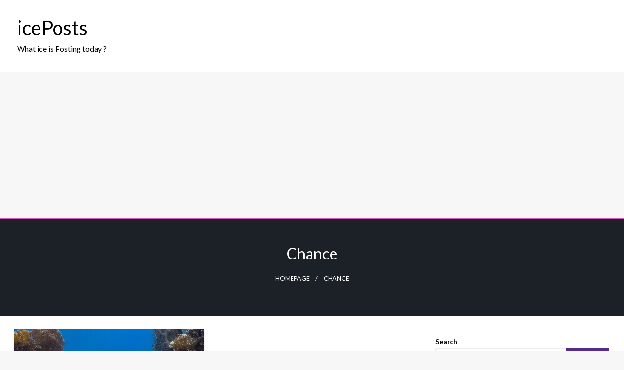

--- FILE ---
content_type: text/html; charset=utf-8
request_url: https://www.google.com/recaptcha/api2/aframe
body_size: 266
content:
<!DOCTYPE HTML><html><head><meta http-equiv="content-type" content="text/html; charset=UTF-8"></head><body><script nonce="A4VVhP9UnWmiLoJP_cpbAA">/** Anti-fraud and anti-abuse applications only. See google.com/recaptcha */ try{var clients={'sodar':'https://pagead2.googlesyndication.com/pagead/sodar?'};window.addEventListener("message",function(a){try{if(a.source===window.parent){var b=JSON.parse(a.data);var c=clients[b['id']];if(c){var d=document.createElement('img');d.src=c+b['params']+'&rc='+(localStorage.getItem("rc::a")?sessionStorage.getItem("rc::b"):"");window.document.body.appendChild(d);sessionStorage.setItem("rc::e",parseInt(sessionStorage.getItem("rc::e")||0)+1);localStorage.setItem("rc::h",'1763056582291');}}}catch(b){}});window.parent.postMessage("_grecaptcha_ready", "*");}catch(b){}</script></body></html>